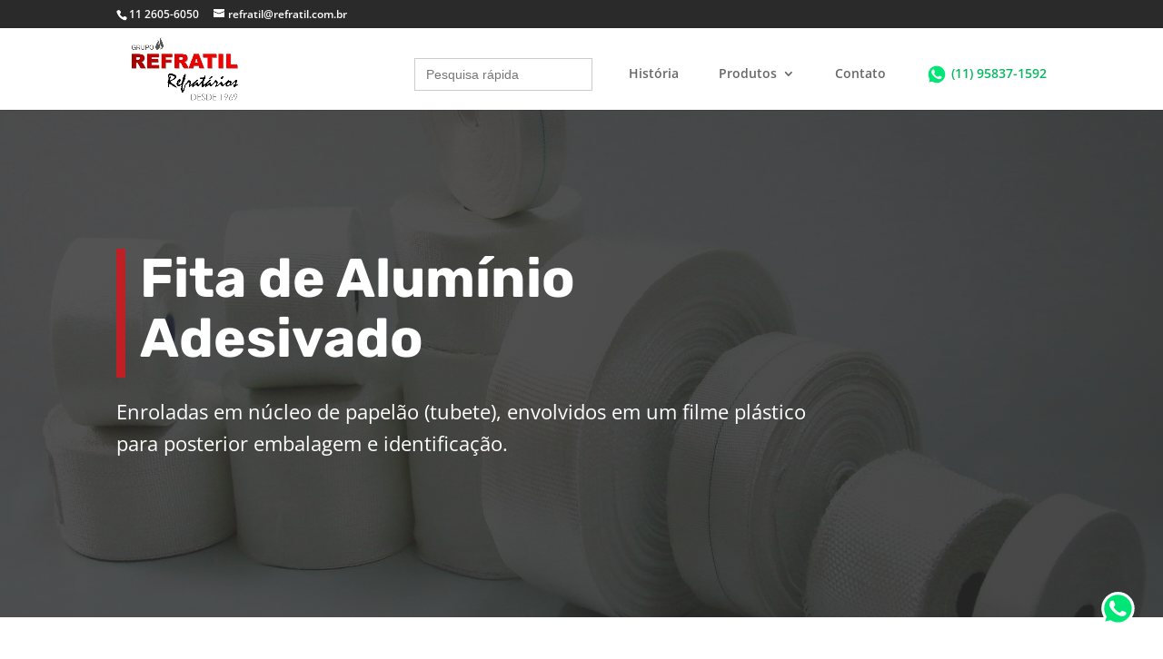

--- FILE ---
content_type: application/javascript
request_url: https://www.refratil.com.br/wp-content/cache/wpfc-minified/mksw1iso/9ju5l.js
body_size: 873
content:
// source --> https://www.refratil.com.br/wp-content/plugins/accesspress-social-icons/js/frontend.js?ver=1.8.5 
(function ($) {
  $(function () {
   $('.aps-each-icon').hover(function(){
     var animation_class = $(this).find('.animated').attr('data-animation-class');
     if(animation_class!=='none')
     {
       $(this).find('.animated').addClass(animation_class);
     }
   },function(){
     var animation_class = $(this).find('.animated').attr('data-animation-class');
     if(animation_class!=='none')
     {
       $(this).find('.animated').removeClass(animation_class);
     }
   });
   $('.aps-social-icon-wrapper .aps-each-icon[data-aps-tooltip-enabled="1"]').each(function(i,el){
      var $this=$(el);
      var toolTipText=$this.attr("data-aps-tooltip");
      var toolTipBg=$this.attr("data-aps-tooltip-bg");
      var toolTipTextColor=$this.attr("data-aps-tooltip-color");
      var $toolTipHolder=$this.find('.aps-icon-tooltip');
      $toolTipHolder.text(toolTipText).css({'background-color':toolTipBg,'color':toolTipTextColor,'margin-top':'-'+($toolTipHolder.outerHeight()/2)+'px','margin-left':'-'+($toolTipHolder.outerWidth()/2)+'px'});
      $this.hover(function(){
        $toolTipHolder.stop().fadeIn();
      },function(){
        $toolTipHolder.stop().fadeOut();
      })
   });
   $('.aps-social-icon-wrapper .aps-group-vertical').each(function(){
      var widthArray=new Array();
      $(this).find('img').each(function(i,el){
        var margin=$(el).parents('.aps-each-icon').css('marginLeft').replace('px','');
        var itemWidth = parseInt(($(el).width())+(2*margin));
        widthArray.push(itemWidth);
      });
      widthArray.max=function(){
        return  Math.max.apply(Math,this);
      }
      $(this).width(widthArray.max());
   });
 });
}(jQuery));
// source --> https://www.refratil.com.br/wp-content/plugins/allow-webp-image/public/js/allow-webp-image-public.js?ver=1.0.1 
(function( $ ) {
	'use strict';

	/**
	 * All of the code for your public-facing JavaScript source
	 * should reside in this file.
	 *
	 * Note: It has been assumed you will write jQuery code here, so the
	 * $ function reference has been prepared for usage within the scope
	 * of this function.
	 *
	 * This enables you to define handlers, for when the DOM is ready:
	 *
	 * $(function() {
	 *
	 * });
	 *
	 * When the window is loaded:
	 *
	 * $( window ).load(function() {
	 *
	 * });
	 *
	 * ...and/or other possibilities.
	 *
	 * Ideally, it is not considered best practise to attach more than a
	 * single DOM-ready or window-load handler for a particular page.
	 * Although scripts in the WordPress core, Plugins and Themes may be
	 * practising this, we should strive to set a better example in our own work.
	 */

})( jQuery );